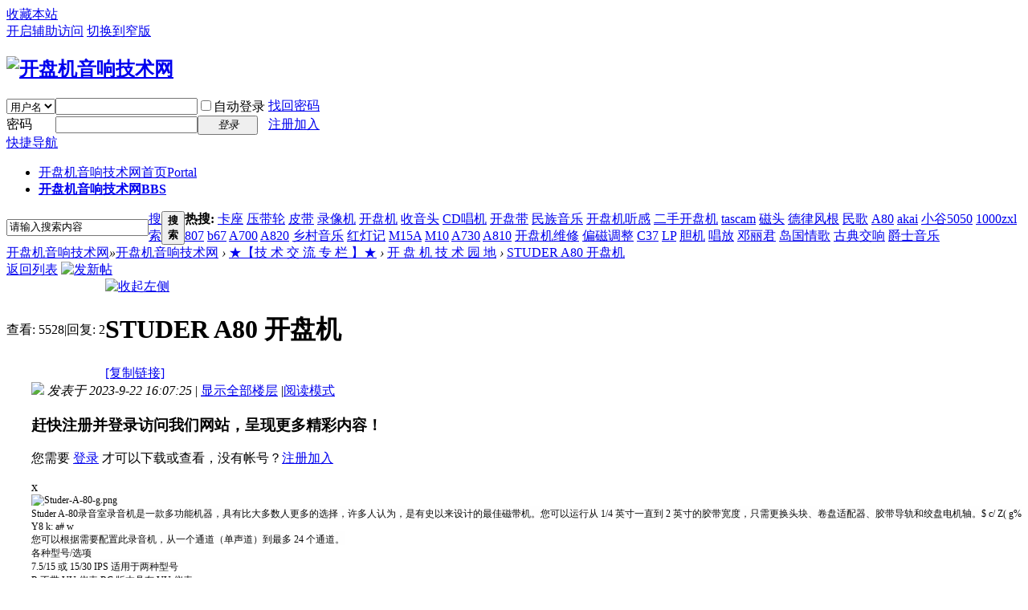

--- FILE ---
content_type: text/html; charset=gbk
request_url: http://www.kaipanji.com.cn/thread-79603-1-1.html
body_size: 13023
content:
<!DOCTYPE html PUBLIC "-//W3C//DTD XHTML 1.0 Transitional//EN" "http://www.w3.org/TR/xhtml1/DTD/xhtml1-transitional.dtd">
<html xmlns="http://www.w3.org/1999/xhtml">
<head>
<meta http-equiv="Content-Type" content="text/html; charset=gbk" />
<title>STUDER A80 开盘机 - 开 盘  机  技  术  园  地 -  开盘机音响技术网 -  Powered by Discuz!</title>
<link href="http://www.kaipanji.com.cn/thread-79603-1-1.html" rel="canonical" />
<meta name="keywords" content="STUDER A80 开盘机" />
<meta name="description" content="Studer A-80录音室录音机是一款多功能机器，具有比大多数人更多的选择，许多人认为，是有史以来设计的最佳磁带机。您可以运行从 1/4 英寸一直到 2 英寸的胶带宽度，只需更 ... STUDER A80 开盘机 ,开盘机音响技术网" />
<meta name="generator" content="Discuz! X3.4" />
<meta name="author" content="Discuz! Team and Comsenz UI Team" />
<meta name="copyright" content="2001-2020 Tencent Cloud." />
<meta name="MSSmartTagsPreventParsing" content="True" />
<meta http-equiv="MSThemeCompatible" content="Yes" />
<base href="http://www.kaipanji.com.cn/" /><link rel="stylesheet" type="text/css" href="data/cache/style_1_common.css?r2s" /><link rel="stylesheet" type="text/css" href="data/cache/style_1_forum_viewthread.css?r2s" /><link rel="stylesheet" id="css_extstyle" type="text/css" href="./template/default/style/t3/style.css" /><script type="text/javascript">var STYLEID = '1', STATICURL = 'static/', IMGDIR = 'static/image/common', VERHASH = 'r2s', charset = 'gbk', discuz_uid = '0', cookiepre = 'hV7N_2132_', cookiedomain = '', cookiepath = '/', showusercard = '1', attackevasive = '0', disallowfloat = 'tradeorder|usergroups|task', creditnotice = '1|威望|,2|金币|,3|贡献|,4|信誉|', defaultstyle = './template/default/style/t3', REPORTURL = 'aHR0cDovL3d3dy5rYWlwYW5qaS5jb20uY24vdGhyZWFkLTc5NjAzLTEtMS5odG1s', SITEURL = 'http://www.kaipanji.com.cn/', JSPATH = 'static/js/', CSSPATH = 'data/cache/style_', DYNAMICURL = '';</script>
<script src="static/js/common.js?r2s" type="text/javascript"></script>
<meta name="application-name" content="开盘机音响技术网" />
<meta name="msapplication-tooltip" content="开盘机音响技术网" />
<meta name="msapplication-task" content="name=开盘机音响技术网首页;action-uri=http://www.kaipanji.com.cn/portal.php;icon-uri=http://www.kaipanji.com.cn/static/image/common/portal.ico" /><meta name="msapplication-task" content="name=开盘机音响技术网;action-uri=http://www.kaipanji.com.cn/forum.php;icon-uri=http://www.kaipanji.com.cn/static/image/common/bbs.ico" />
<meta name="msapplication-task" content="name=个 人 空 间;action-uri=http://www.kaipanji.com.cn/home.php;icon-uri=http://www.kaipanji.com.cn/static/image/common/home.ico" /><link rel="archives" title="开盘机音响技术网" href="http://www.kaipanji.com.cn/archiver/" />
<link rel="stylesheet" id="css_widthauto" type="text/css" href='data/cache/style_1_widthauto.css?r2s' />
<script type="text/javascript">HTMLNODE.className += ' widthauto'</script>
<script src="static/js/forum.js?r2s" type="text/javascript"></script>
</head>

<body id="nv_forum" class="pg_viewthread" onkeydown="if(event.keyCode==27) return false;">
<div id="append_parent"></div><div id="ajaxwaitid"></div>
<div id="toptb" class="cl">
<div class="wp">
<div class="z"><a href="http://kaipanji.com.cn/"  onclick="addFavorite(this.href, '开盘机音响技术网');return false;">收藏本站</a><script type="text/javascript">var _speedMark = new Date();</script></div>
<div class="y">
<a id="switchblind" href="javascript:;" onclick="toggleBlind(this)" title="开启辅助访问" class="switchblind">开启辅助访问</a>
<a href="javascript:;" id="switchwidth" onclick="widthauto(this)" title="切换到窄版" class="switchwidth">切换到窄版</a>
</div>
</div>
</div>

<div id="hd">
<div class="wp">
<div class="hdc cl"><h2><a href="./" title="开盘机音响技术网"><img src="static/image/common/logo.png" alt="开盘机音响技术网" border="0" /></a></h2><script src="static/js/logging.js?r2s" type="text/javascript"></script>
<form method="post" autocomplete="off" id="lsform" action="member.php?mod=logging&amp;action=login&amp;loginsubmit=yes&amp;infloat=yes&amp;lssubmit=yes" onsubmit="return lsSubmit();">
<div class="fastlg cl">
<span id="return_ls" style="display:none"></span>
<div class="y pns">
<table cellspacing="0" cellpadding="0">
<tr>
<td>
<span class="ftid">
<select name="fastloginfield" id="ls_fastloginfield" width="40" tabindex="900">
<option value="username">用户名</option>
<option value="uid">UID</option>
<option value="email">Email</option>
</select>
</span>
<script type="text/javascript">simulateSelect('ls_fastloginfield')</script>
</td>
<td><input type="text" name="username" id="ls_username" autocomplete="off" class="px vm" tabindex="901" /></td>
<td class="fastlg_l"><label for="ls_cookietime"><input type="checkbox" name="cookietime" id="ls_cookietime" class="pc" value="2592000" tabindex="903" />自动登录</label></td>
<td>&nbsp;<a href="javascript:;" onclick="showWindow('login', 'member.php?mod=logging&action=login&viewlostpw=1')">找回密码</a></td>
</tr>
<tr>
<td><label for="ls_password" class="z psw_w">密码</label></td>
<td><input type="password" name="password" id="ls_password" class="px vm" autocomplete="off" tabindex="902" /></td>
<td class="fastlg_l"><button type="submit" class="pn vm" tabindex="904" style="width: 75px;"><em>登录</em></button></td>
<td>&nbsp;<a href="member.php?mod=register" class="xi2 xw1">注册加入</a></td>
</tr>
</table>
<input type="hidden" name="quickforward" value="yes" />
<input type="hidden" name="handlekey" value="ls" />
</div>
</div>
</form>

</div>

<div id="nv">
<a href="javascript:;" id="qmenu" onmouseover="delayShow(this, function () {showMenu({'ctrlid':'qmenu','pos':'34!','ctrlclass':'a','duration':2});showForummenu(11);})">快捷导航</a>
<ul><li id="mn_portal" ><a href="portal.php" hidefocus="true" title="Portal"  >开盘机音响技术网首页<span>Portal</span></a></li><li class="a" id="mn_forum_2" ><a href="forum.php" hidefocus="true" title="BBS"   style="font-weight: bold;">开盘机音响技术网<span>BBS</span></a></li></ul>
</div>
<div class="p_pop h_pop" id="mn_userapp_menu" style="display: none"></div><div id="mu" class="cl">
<ul class="cl " id="snav_mn_userapp" style="display:none">
</ul>
</div><div id="scbar" class="scbar_narrow cl">
<form id="scbar_form" method="post" autocomplete="off" onsubmit="searchFocus($('scbar_txt'))" action="search.php?searchsubmit=yes" target="_blank">
<input type="hidden" name="mod" id="scbar_mod" value="search" />
<input type="hidden" name="formhash" value="d6ae2adc" />
<input type="hidden" name="srchtype" value="title" />
<input type="hidden" name="srhfid" value="11" />
<input type="hidden" name="srhlocality" value="forum::viewthread" />
<table cellspacing="0" cellpadding="0">
<tr>
<td class="scbar_icon_td"></td>
<td class="scbar_txt_td"><input type="text" name="srchtxt" id="scbar_txt" value="请输入搜索内容" autocomplete="off" x-webkit-speech speech /></td>
<td class="scbar_type_td"><a href="javascript:;" id="scbar_type" class="xg1" onclick="showMenu(this.id)" hidefocus="true">搜索</a></td>
<td class="scbar_btn_td"><button type="submit" name="searchsubmit" id="scbar_btn" sc="1" class="pn pnc" value="true"><strong class="xi2">搜索</strong></button></td>
<td class="scbar_hot_td">
<div id="scbar_hot">
<strong class="xw1">热搜: </strong>

<a href="search.php?mod=forum&amp;srchtxt=%BF%A8%D7%F9&amp;formhash=d6ae2adc&amp;searchsubmit=true&amp;source=hotsearch" target="_blank" class="xi2" sc="1">卡座</a>



<a href="search.php?mod=forum&amp;srchtxt=%D1%B9%B4%F8%C2%D6&amp;formhash=d6ae2adc&amp;searchsubmit=true&amp;source=hotsearch" target="_blank" class="xi2" sc="1">压带轮</a>



<a href="search.php?mod=forum&amp;srchtxt=%C6%A4%B4%F8&amp;formhash=d6ae2adc&amp;searchsubmit=true&amp;source=hotsearch" target="_blank" class="xi2" sc="1">皮带</a>



<a href="search.php?mod=forum&amp;srchtxt=%C2%BC%CF%F1%BB%FA&amp;formhash=d6ae2adc&amp;searchsubmit=true&amp;source=hotsearch" target="_blank" class="xi2" sc="1">录像机</a>



<a href="search.php?mod=forum&amp;srchtxt=%BF%AA%C5%CC%BB%FA&amp;formhash=d6ae2adc&amp;searchsubmit=true&amp;source=hotsearch" target="_blank" class="xi2" sc="1">开盘机</a>



<a href="search.php?mod=forum&amp;srchtxt=%CA%D5%D2%F4%CD%B7&amp;formhash=d6ae2adc&amp;searchsubmit=true&amp;source=hotsearch" target="_blank" class="xi2" sc="1">收音头</a>



<a href="search.php?mod=forum&amp;srchtxt=CD%B3%AA%BB%FA&amp;formhash=d6ae2adc&amp;searchsubmit=true&amp;source=hotsearch" target="_blank" class="xi2" sc="1">CD唱机</a>



<a href="search.php?mod=forum&amp;srchtxt=%BF%AA%C5%CC%B4%F8&amp;formhash=d6ae2adc&amp;searchsubmit=true&amp;source=hotsearch" target="_blank" class="xi2" sc="1">开盘带</a>



<a href="search.php?mod=forum&amp;srchtxt=%C3%F1%D7%E5%D2%F4%C0%D6&amp;formhash=d6ae2adc&amp;searchsubmit=true&amp;source=hotsearch" target="_blank" class="xi2" sc="1">民族音乐</a>



<a href="search.php?mod=forum&amp;srchtxt=%BF%AA%C5%CC%BB%FA%CC%FD%B8%D0&amp;formhash=d6ae2adc&amp;searchsubmit=true&amp;source=hotsearch" target="_blank" class="xi2" sc="1">开盘机听感</a>



<a href="search.php?mod=forum&amp;srchtxt=%B6%FE%CA%D6%BF%AA%C5%CC%BB%FA&amp;formhash=d6ae2adc&amp;searchsubmit=true&amp;source=hotsearch" target="_blank" class="xi2" sc="1">二手开盘机</a>



<a href="search.php?mod=forum&amp;srchtxt=tascam&amp;formhash=d6ae2adc&amp;searchsubmit=true&amp;source=hotsearch" target="_blank" class="xi2" sc="1">tascam</a>



<a href="search.php?mod=forum&amp;srchtxt=%B4%C5%CD%B7&amp;formhash=d6ae2adc&amp;searchsubmit=true&amp;source=hotsearch" target="_blank" class="xi2" sc="1">磁头</a>



<a href="search.php?mod=forum&amp;srchtxt=%B5%C2%C2%C9%B7%E7%B8%F9&amp;formhash=d6ae2adc&amp;searchsubmit=true&amp;source=hotsearch" target="_blank" class="xi2" sc="1">德律风根</a>



<a href="search.php?mod=forum&amp;srchtxt=%C3%F1%B8%E8&amp;formhash=d6ae2adc&amp;searchsubmit=true&amp;source=hotsearch" target="_blank" class="xi2" sc="1">民歌</a>



<a href="search.php?mod=forum&amp;srchtxt=A80&amp;formhash=d6ae2adc&amp;searchsubmit=true&amp;source=hotsearch" target="_blank" class="xi2" sc="1">A80</a>



<a href="search.php?mod=forum&amp;srchtxt=akai&amp;formhash=d6ae2adc&amp;searchsubmit=true&amp;source=hotsearch" target="_blank" class="xi2" sc="1">akai</a>



<a href="search.php?mod=forum&amp;srchtxt=%D0%A1%B9%C85050&amp;formhash=d6ae2adc&amp;searchsubmit=true&amp;source=hotsearch" target="_blank" class="xi2" sc="1">小谷5050</a>



<a href="search.php?mod=forum&amp;srchtxt=1000zxl&amp;formhash=d6ae2adc&amp;searchsubmit=true&amp;source=hotsearch" target="_blank" class="xi2" sc="1">1000zxl</a>



<a href="search.php?mod=forum&amp;srchtxt=807&amp;formhash=d6ae2adc&amp;searchsubmit=true&amp;source=hotsearch" target="_blank" class="xi2" sc="1">807</a>



<a href="search.php?mod=forum&amp;srchtxt=b67&amp;formhash=d6ae2adc&amp;searchsubmit=true&amp;source=hotsearch" target="_blank" class="xi2" sc="1">b67</a>



<a href="search.php?mod=forum&amp;srchtxt=A700&amp;formhash=d6ae2adc&amp;searchsubmit=true&amp;source=hotsearch" target="_blank" class="xi2" sc="1">A700</a>



<a href="search.php?mod=forum&amp;srchtxt=A820&amp;formhash=d6ae2adc&amp;searchsubmit=true&amp;source=hotsearch" target="_blank" class="xi2" sc="1">A820</a>



<a href="search.php?mod=forum&amp;srchtxt=%CF%E7%B4%E5%D2%F4%C0%D6&amp;formhash=d6ae2adc&amp;searchsubmit=true&amp;source=hotsearch" target="_blank" class="xi2" sc="1">乡村音乐</a>



<a href="search.php?mod=forum&amp;srchtxt=%BA%EC%B5%C6%BC%C7&amp;formhash=d6ae2adc&amp;searchsubmit=true&amp;source=hotsearch" target="_blank" class="xi2" sc="1">红灯记</a>



<a href="search.php?mod=forum&amp;srchtxt=M15A&amp;formhash=d6ae2adc&amp;searchsubmit=true&amp;source=hotsearch" target="_blank" class="xi2" sc="1">M15A</a>



<a href="search.php?mod=forum&amp;srchtxt=M10&amp;formhash=d6ae2adc&amp;searchsubmit=true&amp;source=hotsearch" target="_blank" class="xi2" sc="1">M10</a>



<a href="search.php?mod=forum&amp;srchtxt=A730&amp;formhash=d6ae2adc&amp;searchsubmit=true&amp;source=hotsearch" target="_blank" class="xi2" sc="1">A730</a>



<a href="search.php?mod=forum&amp;srchtxt=A810&amp;formhash=d6ae2adc&amp;searchsubmit=true&amp;source=hotsearch" target="_blank" class="xi2" sc="1">A810</a>



<a href="search.php?mod=forum&amp;srchtxt=%BF%AA%C5%CC%BB%FA%CE%AC%D0%DE&amp;formhash=d6ae2adc&amp;searchsubmit=true&amp;source=hotsearch" target="_blank" class="xi2" sc="1">开盘机维修</a>



<a href="search.php?mod=forum&amp;srchtxt=%C6%AB%B4%C5%B5%F7%D5%FB&amp;formhash=d6ae2adc&amp;searchsubmit=true&amp;source=hotsearch" target="_blank" class="xi2" sc="1">偏磁调整</a>



<a href="search.php?mod=forum&amp;srchtxt=C37&amp;formhash=d6ae2adc&amp;searchsubmit=true&amp;source=hotsearch" target="_blank" class="xi2" sc="1">C37</a>



<a href="search.php?mod=forum&amp;srchtxt=LP&amp;formhash=d6ae2adc&amp;searchsubmit=true&amp;source=hotsearch" target="_blank" class="xi2" sc="1">LP</a>



<a href="search.php?mod=forum&amp;srchtxt=%B5%A8%BB%FA&amp;formhash=d6ae2adc&amp;searchsubmit=true&amp;source=hotsearch" target="_blank" class="xi2" sc="1">胆机</a>



<a href="search.php?mod=forum&amp;srchtxt=%B3%AA%B7%C5&amp;formhash=d6ae2adc&amp;searchsubmit=true&amp;source=hotsearch" target="_blank" class="xi2" sc="1">唱放</a>



<a href="search.php?mod=forum&amp;srchtxt=%B5%CB%C0%F6%BE%FD&amp;formhash=d6ae2adc&amp;searchsubmit=true&amp;source=hotsearch" target="_blank" class="xi2" sc="1">邓丽君</a>



<a href="search.php?mod=forum&amp;srchtxt=%B5%BA%B9%FA%C7%E9%B8%E8&amp;formhash=d6ae2adc&amp;searchsubmit=true&amp;source=hotsearch" target="_blank" class="xi2" sc="1">岛国情歌</a>



<a href="search.php?mod=forum&amp;srchtxt=%B9%C5%B5%E4%BD%BB%CF%EC&amp;formhash=d6ae2adc&amp;searchsubmit=true&amp;source=hotsearch" target="_blank" class="xi2" sc="1">古典交响</a>



<a href="search.php?mod=forum&amp;srchtxt=%BE%F4%CA%BF%D2%F4%C0%D6&amp;formhash=d6ae2adc&amp;searchsubmit=true&amp;source=hotsearch" target="_blank" class="xi2" sc="1">爵士音乐</a>

</div>
</td>
</tr>
</table>
</form>
</div>
<ul id="scbar_type_menu" class="p_pop" style="display: none;"><li><a href="javascript:;" rel="curforum" fid="11" >本版</a></li><li><a href="javascript:;" rel="forum" class="curtype">帖子</a></li><li><a href="javascript:;" rel="user">用户</a></li></ul>
<script type="text/javascript">
initSearchmenu('scbar', '');
</script>
</div>
</div>


<div id="wp" class="wp">
<script type="text/javascript">var fid = parseInt('11'), tid = parseInt('79603');</script>

<script src="static/js/forum_viewthread.js?r2s" type="text/javascript"></script>
<script type="text/javascript">zoomstatus = parseInt(1);var imagemaxwidth = '1600';var aimgcount = new Array();</script>

<style id="diy_style" type="text/css"></style>
<!--[diy=diynavtop]--><div id="diynavtop" class="area"></div><!--[/diy]-->
<div id="pt" class="bm cl">
<div class="z">
<a href="./" class="nvhm" title="首页">开盘机音响技术网</a><em>&raquo;</em><a href="forum.php">开盘机音响技术网</a> <em>&rsaquo;</em> <a href="forum.php?gid=1">     ★【技 术 交 流 专 栏 】★</a> <em>&rsaquo;</em> <a href="forum-11-1.html">开 盘  机  技  术  园  地</a> <em>&rsaquo;</em> <a href="thread-79603-1-1.html">STUDER A80 开盘机</a>
</div>
</div>

<script src="http://pc1.gtimg.com/js/jquery-1.4.4.min.js" type="text/javascript"></script><script type="text/javascript">jQuery.noConflict();</script><script type="text/javascript">(function(d){j=d.createElement('script');j.src='//openapi.guanjia.qq.com/fcgi-bin/getdzjs?cmd=urlquery_gbk_zh_cn';j.setAttribute('ime-cfg','lt=2');d.getElementsByTagName('head')[0].appendChild(j)})(document)</script><link rel="stylesheet" type="text/css" href="http://s.pc.qq.com/discuz/css/style.css" /><style id="diy_style" type="text/css"></style>
<div class="wp">
<!--[diy=diy1]--><div id="diy1" class="area"></div><!--[/diy]-->
</div>

<div id="ct" class="wp cl">
<div id="pgt" class="pgs mbm cl ">
<div class="pgt"></div>
<span class="y pgb"><a href="forum-11-1.html">返回列表</a></span>
<a id="newspecial" onmouseover="$('newspecial').id = 'newspecialtmp';this.id = 'newspecial';showMenu({'ctrlid':this.id})" onclick="showWindow('newthread', 'forum.php?mod=post&action=newthread&fid=11')" href="javascript:;" title="发新帖"><img src="static/image/common/pn_post.png" alt="发新帖" /></a></div>



<div id="postlist" class="pl bm">
<table cellspacing="0" cellpadding="0">
<tr>
<td class="pls ptn pbn">
<div class="hm ptn">
<span class="xg1">查看:</span> <span class="xi1">5528</span><span class="pipe">|</span><span class="xg1">回复:</span> <span class="xi1">2</span>
</div>
</td>
<td class="plc ptm pbn vwthd">
<span class="xg1 side_btn">
<a onclick="setcookie('close_leftinfo', 1);location.reload();" title="收起左侧" class="btn_s_close" href="javascript:;"><img src="static/image/common/control_l.png" alt="收起左侧" class="vm" /></a>
</span>
<h1 class="ts">
<span id="thread_subject">STUDER A80 开盘机</span>
</h1>
<span class="xg1">
<a href="thread-79603-1-1.html" onclick="return copyThreadUrl(this, '开盘机音响技术网')" >[复制链接]</a>
</span>
</td>
</tr>
</table>


<table cellspacing="0" cellpadding="0" class="ad">
<tr>
<td class="pls">
</td>
<td class="plc">
</td>
</tr>
</table><div id="post_597454" ><table id="pid597454" class="plhin" summary="pid597454" cellspacing="0" cellpadding="0">
<tr>
 <td class="pls" rowspan="2">
<div id="favatar597454" class="pls favatar">
<div class="pi">
<div class="authi"><a href="space-uid-24.html" target="_blank" class="xw1" style="color: #CC0000">红灯记</a>
</div>
</div>
<div class="p_pop blk bui card_gender_" id="userinfo597454" style="display: none; margin-top: -11px;">
<div class="m z">
<div id="userinfo597454_ma"></div>
</div>
<div class="i y">
<div>
<strong><a href="space-uid-24.html" target="_blank" class="xi2" style="color: #CC0000">红灯记</a></strong>
<em>当前在线</em>
</div><dl class="cl">
<dt>积分</dt><dd><a href="home.php?mod=space&uid=24&do=profile" target="_blank" class="xi2">32485</a></dd>
</dl><div class="imicn">
<a href="home.php?mod=space&amp;uid=24&amp;do=profile" target="_blank" title="查看详细资料"><img src="static/image/common/userinfo.gif" alt="查看详细资料" /></a>
</div>
<div id="avatarfeed"><span id="threadsortswait"></span></div>
</div>
</div>
<div>
<div class="avatar"><a href="space-uid-24.html" class="avtm" target="_blank"><img src="http://kaipanji.com.cn/uc_server/avatar.php?uid=24&size=middle" /></a></div>
</div>
</div>
</td>
<td class="plc">
<div class="pi">
<div class="pti">
<div class="pdbt">
</div>
<div class="authi">
<img class="authicn vm" id="authicon597454" src="static/image/common/online_member.gif" />
<em id="authorposton597454">发表于 2023-9-22 16:07:25</em>
<span class="pipe">|</span>
<a href="thread-79603-1-1.html" rel="nofollow">显示全部楼层</a>
<span class="pipe show">|</span><a href="javascript:;" onclick="readmode($('thread_subject').innerHTML, 597454);" class="show">阅读模式</a>
</div>
</div>
</div><div class="pct"><style type="text/css">.pcb{margin-right:0}</style><div class="pcb">
 
<div class="t_fsz">
<table cellspacing="0" cellpadding="0"><tr><td class="t_f" id="postmessage_597454">
<div class="attach_nopermission attach_tips">
<div>
<h3><strong>
赶快注册并登录访问我们网站，呈现更多精彩内容！</strong></h3>
<p>您需要 <a href="member.php?mod=logging&amp;action=login" onclick="showWindow('login', this.href);return false;">登录</a> 才可以下载或查看，没有帐号？<a href="member.php?mod=register" title="注册帐号">注册加入</a> </p>
</div>
<span class="atips_close" onclick="this.parentNode.style.display='none'">x</span>
</div>
<div align="left"><font style="color:rgb(10, 10, 10)"><font style="background-color:rgb(254, 254, 254)"><font face="Roboto, Arial, &amp;quot"><font style="font-size:12px">
<ignore_js_op>

<img src="data/attachment/forum/202309/22/160317wffx5yzhp2ufhquh.png" alt="Studer-A-80-g.png" title="Studer-A-80-g.png" />

</ignore_js_op>
</font></font></font></font></div><div align="left"><font style="color:rgb(10, 10, 10)"><font style="background-color:rgb(254, 254, 254)"><font face="Roboto, Arial, &amp;quot"><font style="font-size:12px">Studer A-80录音室录音机是一款多功能机器，具有比大多数人更多的选择，许多人认为，是有史以来设计的最佳磁带机。您可以运行从 1/4 英寸一直到 2 英寸的胶带宽度，只需更换头块、卷盘适配器、胶带导轨和绞盘电机轴。<font class="jammer">$ c/ Z( g% Y8 k: a# w</font><br />
您可以根据需要配置此录音机，从一个通道（单声道）到最多 24 个通道。<br />
<span style="display:none">& B" C&nbsp;&nbsp;k& A4 E' a2 @3 g6 O( B3 ^' P</span>各种型号/选项</font></font></font></font></div><div align="left"><font style="color:rgb(10, 10, 10)"><font style="background-color:rgb(254, 254, 254)"><font face="Roboto, Arial, &amp;quot"><font style="font-size:12px">7.5/15 或 15/30 IPS 适用于两种型号<br />
<span style="display:none">5 k; A# G3 Z7 y! s5 p7 r( H</span>R 不带 VU 仪表 RC 版本具有 VU 仪表<br />
<span style="display:none"># O" B. ?7 K' V" G+ m: L* A; k</span>选项。RC版本是较新的<font class="jammer">/ Y) J' ?3 Q' g; W0 E$ C1 ?</font><br />
RC MK1，MK2和MK4版本以及<br />
<span style="display:none">! I: X* t: [0 n5 U# G6 @1 s</span>R / RC版本仅<br />
<span style="display:none">/ e3 `5 c% O* J6 g0 @</span>是A80 RC VU MK2的售价应超过A80 R</font></font></font></font></div><div align="left"><font style="color:rgb(10, 10, 10)"><font style="background-color:rgb(254, 254, 254)"><font face="Roboto, Arial, &amp;quot"><font style="font-size:12px">意见<font class="jammer">+ f/ d. s6 w) H6 _# n</font><br />
最早的四分之一英寸 A80 R 具有最好的头挡设计。当Studers商业客户要求根据其录音制作要求进行更改时，这种出色的原始设计很快就受到了损害。</font></font></font></font></div><div align="left"><font style="color:rgb(10, 10, 10)"><font style="background-color:rgb(254, 254, 254)"><font face="Roboto, Arial, &amp;quot"><font style="font-size:12px">高精度径向球轴承每 80 年需要更换一次，因为其中的润滑剂会随着年龄的增长而变质。许多卖家提供他们声称是替代 Studer 轴承的产品，而事实并非如此。一个提示是看到ABEC分类等级的规范，这是一个Studer从未使用过的美国系统。</font></font></font></font></div><div align="left"><font style="color:rgb(10, 10, 10)"><font style="background-color:rgb(254, 254, 254)"><font face="Roboto, Arial, &amp;quot"><font style="font-size:12px">同样重要的是精确的润滑剂规格（润滑脂类型）及其填充量，根据特定轴承的不同，在同一台机器中差异很大。</font></font></font></font></div><div align="left"><font style="color:rgb(10, 10, 10)"><font style="background-color:rgb(254, 254, 254)"><font face="Roboto, Arial, &amp;quot"><font style="font-size:12px">更换轴承后，应使用Studer工厂测量将所有磁带路径高度调整到大约百分之一毫米（0.0004英寸）的公差。</font></font></font></font></div><div align="left"><font style="color:rgb(10, 10, 10)"><font style="background-color:rgb(254, 254, 254)"><font face="Roboto, Arial, &amp;quot"><font style="font-size:12px">最后，在安装新轴承后调整轴向预紧力的关键和严格问题。（不明白为什么测量和调整轴向预紧力在精密引导胶带运输中至关重要？你并不孤单。绝大多数参加过ATAE服务培训计划的经验丰富的录音机技术人员也无法在他们的课程入学考试中正确解释轴向预载荷是什么。</font></font></font></font></div><div align="left"><font style="color:rgb(10, 10, 10)"><font style="background-color:rgb(254, 254, 254)"><font face="Roboto, Arial, &amp;quot"><font style="font-size:12px"> 
<ignore_js_op>

<img src="data/attachment/forum/202309/22/160410oe2jw2z2oq43fuju.jpg" alt="Studer-A-80-c.jpg" title="Studer-A-80-c.jpg" />

</ignore_js_op>
</font></font></font></font></div><div align="left"><font style="color:rgb(10, 10, 10)"><font style="background-color:rgb(254, 254, 254)"><font face="Roboto, Arial, &amp;quot"><font style="font-size:12px">从服务手册<br />
<span style="display:none">( X! \* X8 U' b/ Z: @/ _0 T</span><strong>绞盘伺服</strong><font class="jammer">3 r% |&nbsp;&nbsp;s; S' ]$ `0 ?</font><br />
磁带驱动器具有坚固的异步高扭矩电机，其运行速度远低于其最大速度。速度通过电感扫描、电子测量和自动控制。<font class="jammer">, o) v* _' {& [</font><br />
为了测量实际速度，在电机电枢的外部非常精确地切割120个凹槽，以补偿任何剩余的匹配公差，凹槽由两个彼此设置为180°的磁头扫描，如此得出的信号被晶体管Q1至Q4放大，限制和整形，并直接或传输到鉴别器（高度恒定LC串联电路）以获得更高的速度除以1：2<font class="jammer">2 ?& Z9 R) y& c( W</font><br />
的比率可以通过直流校正信号从外部将电机速度改变正或-3%。该驱动器的稳定性使得 Studer A-80 无需修改即可在 50 Hz 或 60 Hz 电压电源下运行。A-80的插入式放大器板具有用于记录，线路放大器，同步和仪表放大器的电子设备。</font></font></font></font></div><div align="left"><font style="color:rgb(10, 10, 10)"><font style="background-color:rgb(254, 254, 254)"><font face="Roboto, Arial, &amp;quot"><font style="font-size:12px">控制<strong>电子设备</strong><br />
<span style="display:none">9 q2 O! y* k# d" Z5 v</span>为了达到最佳的维修可及性，整个磁带卡座控制集中在控制单元机架组件中相同尺寸的 PC 板上。机架包含以下 PC 板振荡器 1.080.399<font class="jammer">9 `( V5 `' F+ S7 u/ R</font><br />
衰减器 1.080.396 IC 存储器和计数器 1.080.393<font class="jammer">$ x8 Z; Q# `0 Y2 b6 s7 ~) G</font><br />
<br />
<span style="display:none">% C- i# S) C' ~; U; S! V! K</span>IC 解码器和驱动器 1.080.390 &amp;.391<font class="jammer"># v% t7 f+ ~. Q) V8 {! L; h9 g</font><br />
绞盘伺服 1.080.372/375<br />
<span style="display:none">( K9 o4 i3 i8 y* F$ H" d</span>绕线电机控制 1.080.383， 1.080.384<font class="jammer">$ F* b, N# ^) u) z</font><br />
绕线电机接触器 1.080.380， 1.080.381 （这两块板<br />
<span style="display:none">8 G9 s- _6 g" q9 J</span>完全可互换）<br />
<span style="display:none">) K. ~3 _- g/ F4 E0 [6 C</span>稳压器 1.080.370</font></font></font></font></div><div align="left"><font style="color:rgb(10, 10, 10)"><font style="background-color:rgb(254, 254, 254)"><font face="Roboto, Arial, &amp;quot"><font style="font-size:12px"><strong>控制逻辑</strong><br />
<span style="display:none">6 W( @& I1 g# l" p5 S) o</span>衰减器和前置放大器 1.080.396.00 IC存储器和计数器 1.080.393.00<font class="jammer">0 t5 @8 q/ k8 E&nbsp;&nbsp;q</font><br />
<font class="jammer">9 w; p: N2 [" b. ?8 y</font><br />
IC解码器和驱动器 1.080.390.00， 1.080.391.00</font></font></font></font></div><div align="left"><font style="color:rgb(10, 10, 10)"><font style="background-color:rgb(254, 254, 254)"><font face="Roboto, Arial, &amp;quot"><font style="font-size:12px">复制头 （1.317.135） 记录磁头 （1.317.130）<font class="jammer">- Z- M) `- ?/ m9 _+ R/ {# W</font><br />
</font></font></font></font></div><div align="left"><font style="color:rgb(10, 10, 10)"><font style="background-color:rgb(254, 254, 254)"><font face="Roboto, Arial, &amp;quot"><font style="font-size:12px">许多Studer和Revox机器使用Frako和Rifa电容器，建议更换。</font></font></font></font></div><div align="left"><font style="color:rgb(10, 10, 10)"><font style="background-color:rgb(254, 254, 254)"><font face="Roboto, Arial, &amp;quot"><font style="font-size:12px"><strong>链接</strong></font></font></font></font></div><div align="left"><font style="color:rgb(10, 10, 10)"><font style="background-color:rgb(254, 254, 254)"><font face="Roboto, Arial, &amp;quot"><font style="font-size:12px">A-80的简短<font style="color:rgb(43, 166, 203)"><font style="background-color:transparent"><a href="https://www.reeltoreel.nl/wiki/index.php/Studer_A80_history" target="_blank">时间表/历史</a></font></font></font></font></font></font></div><div align="left"><font style="color:rgb(10, 10, 10)"><font style="background-color:rgb(254, 254, 254)"><font face="Roboto, Arial, &amp;quot"><font style="font-size:12px"><font style="color:rgb(43, 166, 203)"><font style="background-color:transparent"><a href="https://www.studioelectronics.biz/sunshop/index.php?l=product_list&amp;c=159" target="_blank">新的旧库存更换零件</a></font></font></font></font></font></font></div><div align="left"><font style="color:rgb(10, 10, 10)"><font style="background-color:rgb(254, 254, 254)"><font face="Roboto, Arial, &amp;quot"><font style="font-size:12px">A-80的艺术家</font></font></font></font></div><div align="left"><font style="color:rgb(10, 10, 10)"><font style="background-color:rgb(254, 254, 254)"><font face="Roboto, Arial, &amp;quot"><font style="font-size:12px"><strong>汤姆等待</strong>使用A-80 24轨机器，杜比SR录制骨机，正如工程师Biff Dawes在26年2015月80日的Mix Online采访中所说。<br />
<span style="display:none">7 h4 ^- U- e9 t# f, r5 L</span>同样的A9被用来录制Mule Variations，在Audio Technology Magazine的第24期中报道。<font class="jammer">0 `- A( s: e2 P5 f% @* Z</font><br />
由于使用了这些不同的室内麦克风，King 有时会得到一个完整的 24 轨，这意味着必须选择使用哪个房间麦克风。使用的 70 轨是 80 年代后期的 Studer A900 MkIII，配备巴斯夫 30 磁带，没有杜比，6ips，录制在 +102，“打击非常厉害，这提供了更多的磁带压缩”。这张专辑被混音到模拟，Ampex ATR30，在半英寸磁带上，运行速度为&lt;&gt;ips，没有杜比。</font></font></font></font></div><br />
<span style="display:none">( A( x( {% W, ?</span><strong>附加信息</strong><div align="left"><font style="color:rgb(10, 10, 10)"><font style="background-color:rgb(254, 254, 254)"><font face="Roboto, Arial, &amp;quot"><font style="font-size:12px"><strong>规格</strong></font></font></font></font></div><div align="left"><font style="color:rgb(10, 10, 10)"><font style="background-color:rgb(254, 254, 254)"><font face="Roboto, Arial, &amp;quot"><font style="font-size:12px">频率响应 30Hz-18Khz @15 ips 30Hz-15Khz @7.5 ips<font class="jammer">/ U: |1 w, Z1 C&nbsp;&nbsp;T! c% `</font><br />
哇和颤动 .04% 在 15 .06 在 7 1/2 信噪比 61 Db 在 15 时 58 dB 在 7 1/2<br />
<span style="display:none">( K# _) s/ n9 ~) }+ {( Y+ O</span><br />
<span style="display:none">5 W$ A&nbsp;&nbsp;l) c. d4 D6 [5 p. s</span>时 均衡：CCIR<br />
<span style="display:none">5 p, l8 a1 _5 e' S4 M2 E</span>佳能 用于音频连接的<br />
<span style="display:none"># s& [* s) n&nbsp;&nbsp;}* Z. }$ J# U</span>XLR 连接器 卷盘尺寸：金属卷盘或板最大 12.5 英寸（31.8 厘米）。<br />
<span style="display:none">* e" M: |8 l( x- r$ ~6 l# ~</span>平衡的XLR输入和输出。<br />
<span style="display:none">: P8 h# \/ B. T' r4 _: g</span>数字定时器显示;H、分钟、秒<font class="jammer">1 q& c& @, e; \5 x</font><br />
具有点动和穿梭功能的编辑模式。<br />
<span style="display:none">/ {& }( O+ V% W9 @2 d&nbsp;&nbsp;W</span>蝴蝶头。<br />
<span style="display:none">9 ~5 h5 ^% _% U&nbsp;&nbsp;?: O* S2 C4 @</span>重量： 50 公斤+<br />
<span style="display:none">3 V! M9 q&nbsp;&nbsp;u4 x' Z. |</span>尺寸：高 x 宽 x 深，900 x 700 x 600 毫米<br />
<span style="display:none">1 l% y) R! @4 M1 N- i4 z</span>100V-240V内部可调</font></font></font></font></div><br />
<span style="display:none">' o' m% m0 v2 T</span><span style="float:left;margin-right:5px"><font style="color:rgb(255, 255, 255)"><font style="background-color:rgb(48, 53, 66)"><font face="Roboto, Arial, &amp;quot"><font style="font-size:16px"><div align="left"><font style="font-size:12px"><i> 品牌： <font style="color:rgb(43, 166, 203)"><font style="background-color:transparent"><strong><a href="https://reel-reel.com/tape-recorder-brand/studer/" target="_blank">斯图德</a></strong></font></font></i></font></div><div align="left"><font style="font-size:12px"><i>型：A-80</i></font></div><div align="left"><font style="font-size:12px"><i>类别：超高保真</i></font></div><div align="left"><font style="font-size:12px"><i>应用：演播室</i></font></div><div align="left"><font style="font-size:12px"><i>电子学：固态</i></font></div><div align="left"><font style="font-size:12px"><i>均衡：国际电工委员会</i></font></div><div align="left"><font style="font-size:12px"><i>国家 制造：瑞士</i></font></div><div align="left"><font style="font-size:12px"><i> 轨道：1/2 记录/PB</i></font></div><div align="left"><font style="font-size:12px"><i> 速度：7 1/2</i></font></div><div align="left"><font style="font-size:12px"><i> 最大卷盘尺寸（“）：10.5+&quot;</i></font></div><div align="left"><font style="font-size:12px"><i> 头数：3</i></font></div></font></font></font></font></span><br />
<span style="display:none">/ q2 H5 t&nbsp;&nbsp;M0 w/ u( [/ n</span><span style="float:right;margin-left:5px"><font style="color:rgb(255, 255, 255)"><font style="background-color:rgb(48, 53, 66)"><font face="Roboto, Arial, &amp;quot"><font style="font-size:16px"><div align="left"><font style="font-size:12px"><i>头 组成：坡莫合金</i></font></div><div align="left"><font style="font-size:12px"><i>头 配置：堆叠/内联</i></font></div><div align="left"><font style="font-size:12px"><i># 电机：3</i></font></div><div align="left"><font style="font-size:12px"><i>自动 反向？：不</i></font></div><div align="left"><font style="font-size:12px"><i> 电压：110-120V， 220-240V</i></font></div><div align="left"><font style="font-size:12px"><i>输出：XLR 平衡</i></font></div><div align="left"><font style="font-size:12px"><i>频率 响应：30Hz-18Khz @15 Ips 30Hz-15Khz @7.5 Ips</i></font></div><div align="left"><font style="font-size:12px"><i>哇和 扑动：.04% @ 15ips .06 At 71/2ips</i></font></div><div align="left"><font style="font-size:12px"><i>信噪比 率：61 分贝，15 分时 58 分贝，71/2 分点</i></font></div><div align="left"><font style="font-size:12px"><i>音质 额定值：9 / 10</i></font></div><div align="left"><font style="font-size:12px"><i>长期的 可靠性等级：9/ 10</i></font></div></font></font></font></font></span><br />
<span style="display:none">3 {7 ]8 B3 z$ ?. k' m- }% `</span><br />
<span style="display:none">7 O1 y- h&nbsp;&nbsp;f5 x( a</span><font class="jammer">0 @0 x/ [( Q7 J8 L& ?: \' w</font><br />
<br />
<span style="display:none">7 o3 B+ Z, N& R&nbsp;&nbsp;Z3 R' @4 S</span></td></tr></table>


</div>
<div id="comment_597454" class="cm">
</div>

<div id="post_rate_div_597454"></div>
</div>
</div>

</td></tr>
<tr><td class="plc plm">
</td>
</tr>
<tr id="_postposition597454"></tr>
<tr>
<td class="pls"></td>
<td class="plc" style="overflow:visible;">
<div class="po hin">
<div class="pob cl">
<em>
<a class="fastre" href="forum.php?mod=post&amp;action=reply&amp;fid=11&amp;tid=79603&amp;reppost=597454&amp;extra=page%3D1&amp;page=1" onclick="showWindow('reply', this.href)">回复</a>
</em>

<p>
<a href="javascript:;" onclick="showWindow('miscreport597454', 'misc.php?mod=report&rtype=post&rid=597454&tid=79603&fid=11', 'get', -1);return false;">举报</a>
</p>

</div>
</div>
</td>
</tr>
<tr class="ad">
<td class="pls">
</td>
<td class="plc">
</td>
</tr>
</table>
<script type="text/javascript" reload="1">
aimgcount[597454] = ['598311','598312'];
attachimggroup(597454);
var aimgfid = 0;
</script>
</div><div id="post_597510" ><table id="pid597510" class="plhin" summary="pid597510" cellspacing="0" cellpadding="0">
<tr>
 <td class="pls" rowspan="2">
<div id="favatar597510" class="pls favatar">
<div class="pi">
<div class="authi"><a href="space-uid-9148.html" target="_blank" class="xw1" style="color: #000000">jqw197822</a>
</div>
</div>
<div class="p_pop blk bui card_gender_" id="userinfo597510" style="display: none; margin-top: -11px;">
<div class="m z">
<div id="userinfo597510_ma"></div>
</div>
<div class="i y">
<div>
<strong><a href="space-uid-9148.html" target="_blank" class="xi2" style="color: #000000">jqw197822</a></strong>
<em>当前离线</em>
</div><dl class="cl">
<dt>积分</dt><dd><a href="home.php?mod=space&uid=9148&do=profile" target="_blank" class="xi2">3266</a></dd>
</dl><div class="imicn">
<a href="home.php?mod=space&amp;uid=9148&amp;do=profile" target="_blank" title="查看详细资料"><img src="static/image/common/userinfo.gif" alt="查看详细资料" /></a>
</div>
<div id="avatarfeed"><span id="threadsortswait"></span></div>
</div>
</div>
<div>
<div class="avatar"><a href="space-uid-9148.html" class="avtm" target="_blank"><img src="http://kaipanji.com.cn/uc_server/avatar.php?uid=9148&size=middle" /></a></div>
</div>
</div>
</td>
<td class="plc">
<div class="pi">
<div class="pti">
<div class="pdbt">
</div>
<div class="authi">
<img class="authicn vm" id="authicon597510" src="static/image/common/online_member.gif" />
<em id="authorposton597510">发表于 2023-10-1 20:42:30</em>
<span class="pipe">|</span>
<a href="thread-79603-1-1.html" rel="nofollow">显示全部楼层</a>
</div>
</div>
</div><div class="pct"><div class="pcb">
<div class="t_fsz">
<table cellspacing="0" cellpadding="0"><tr><td class="t_f" id="postmessage_597510">
灯版的讲解十分详细，让我们更好的了解了A80机器，确实是好机器啊</td></tr></table>


</div>
<div id="comment_597510" class="cm">
</div>

<div id="post_rate_div_597510"></div>
</div>
</div>

</td></tr>
<tr><td class="plc plm">
</td>
</tr>
<tr id="_postposition597510"></tr>
<tr>
<td class="pls"></td>
<td class="plc" style="overflow:visible;">
<div class="po hin">
<div class="pob cl">
<em>
<a class="fastre" href="forum.php?mod=post&amp;action=reply&amp;fid=11&amp;tid=79603&amp;repquote=597510&amp;extra=page%3D1&amp;page=1" onclick="showWindow('reply', this.href)">回复</a>
<a class="replyadd" href="forum.php?mod=misc&amp;action=postreview&amp;do=support&amp;tid=79603&amp;pid=597510&amp;hash=d6ae2adc"  onclick="showWindow('login', this.href)" onmouseover="this.title = ($('review_support_597510').innerHTML ? $('review_support_597510').innerHTML : 0) + ' 人 支持'">支持 <span id="review_support_597510"></span></a>
<a class="replysubtract" href="forum.php?mod=misc&amp;action=postreview&amp;do=against&amp;tid=79603&amp;pid=597510&amp;hash=d6ae2adc"  onclick="showWindow('login', this.href)" onmouseover="this.title = ($('review_against_597510').innerHTML ? $('review_against_597510').innerHTML : 0) + ' 人 反对'">反对 <span id="review_against_597510"></span></a>
</em>

<p>
<a href="javascript:;" onclick="showWindow('miscreport597510', 'misc.php?mod=report&rtype=post&rid=597510&tid=79603&fid=11', 'get', -1);return false;">举报</a>
</p>

</div>
</div>
</td>
</tr>
<tr class="ad">
<td class="pls">
</td>
<td class="plc">
</td>
</tr>
</table>
</div><div id="post_597528" ><table id="pid597528" class="plhin" summary="pid597528" cellspacing="0" cellpadding="0">
<tr>
 <a name="lastpost"></a><td class="pls" rowspan="2">
<div id="favatar597528" class="pls favatar">
<div class="pi">
<div class="authi"><a href="space-uid-8722.html" target="_blank" class="xw1" style="color: #000000">文超玩胆</a>
</div>
</div>
<div class="p_pop blk bui card_gender_" id="userinfo597528" style="display: none; margin-top: -11px;">
<div class="m z">
<div id="userinfo597528_ma"></div>
</div>
<div class="i y">
<div>
<strong><a href="space-uid-8722.html" target="_blank" class="xi2" style="color: #000000">文超玩胆</a></strong>
<em>当前离线</em>
</div><dl class="cl">
<dt>积分</dt><dd><a href="home.php?mod=space&uid=8722&do=profile" target="_blank" class="xi2">9456</a></dd>
</dl><div class="imicn">
<a href="home.php?mod=space&amp;uid=8722&amp;do=profile" target="_blank" title="查看详细资料"><img src="static/image/common/userinfo.gif" alt="查看详细资料" /></a>
</div>
<div id="avatarfeed"><span id="threadsortswait"></span></div>
</div>
</div>
<div>
<div class="avatar"><a href="space-uid-8722.html" class="avtm" target="_blank"><img src="http://kaipanji.com.cn/uc_server/avatar.php?uid=8722&size=middle" /></a></div>
</div>
</div>
</td>
<td class="plc">
<div class="pi">
<div class="pti">
<div class="pdbt">
</div>
<div class="authi">
<img class="authicn vm" id="authicon597528" src="static/image/common/online_member.gif" />
<em id="authorposton597528">发表于 2023-10-7 10:34:22</em>
<span class="pipe">|</span>
<a href="thread-79603-1-1.html" rel="nofollow">显示全部楼层</a>
</div>
</div>
</div><div class="pct"><div class="pcb">
<div class="t_fsz">
<table cellspacing="0" cellpadding="0"><tr><td class="t_f" id="postmessage_597528">
只可惜本人无力购买此机<img src="static/image/smiley/default/12.gif" smilieid="219" border="0" alt="" /></td></tr></table>


</div>
<div id="comment_597528" class="cm">
</div>

<div id="post_rate_div_597528"></div>
</div>
</div>

</td></tr>
<tr><td class="plc plm">
</td>
</tr>
<tr id="_postposition597528"></tr>
<tr>
<td class="pls"></td>
<td class="plc" style="overflow:visible;">
<div class="po hin">
<div class="pob cl">
<em>
<a class="fastre" href="forum.php?mod=post&amp;action=reply&amp;fid=11&amp;tid=79603&amp;repquote=597528&amp;extra=page%3D1&amp;page=1" onclick="showWindow('reply', this.href)">回复</a>
<a class="replyadd" href="forum.php?mod=misc&amp;action=postreview&amp;do=support&amp;tid=79603&amp;pid=597528&amp;hash=d6ae2adc"  onclick="showWindow('login', this.href)" onmouseover="this.title = ($('review_support_597528').innerHTML ? $('review_support_597528').innerHTML : 0) + ' 人 支持'">支持 <span id="review_support_597528"></span></a>
<a class="replysubtract" href="forum.php?mod=misc&amp;action=postreview&amp;do=against&amp;tid=79603&amp;pid=597528&amp;hash=d6ae2adc"  onclick="showWindow('login', this.href)" onmouseover="this.title = ($('review_against_597528').innerHTML ? $('review_against_597528').innerHTML : 0) + ' 人 反对'">反对 <span id="review_against_597528"></span></a>
</em>

<p>
<a href="javascript:;" onclick="showWindow('miscreport597528', 'misc.php?mod=report&rtype=post&rid=597528&tid=79603&fid=11', 'get', -1);return false;">举报</a>
</p>

</div>
</div>
</td>
</tr>
<tr class="ad">
<td class="pls">
</td>
<td class="plc">
</td>
</tr>
</table>
</div><div id="postlistreply" class="pl"><div id="post_new" class="viewthread_table" style="display: none"></div></div>
</div>


<form method="post" autocomplete="off" name="modactions" id="modactions">
<input type="hidden" name="formhash" value="d6ae2adc" />
<input type="hidden" name="optgroup" />
<input type="hidden" name="operation" />
<input type="hidden" name="listextra" value="page%3D1" />
<input type="hidden" name="page" value="1" />
</form>



<div class="pgs mtm mbm cl">
<span class="pgb y"><a href="forum-11-1.html">返回列表</a></span>
<a id="newspecialtmp" onmouseover="$('newspecial').id = 'newspecialtmp';this.id = 'newspecial';showMenu({'ctrlid':this.id})" onclick="showWindow('newthread', 'forum.php?mod=post&action=newthread&fid=11')" href="javascript:;" title="发新帖"><img src="static/image/common/pn_post.png" alt="发新帖" /></a>
</div>

<!--[diy=diyfastposttop]--><div id="diyfastposttop" class="area"></div><!--[/diy]-->
<script type="text/javascript">
var postminchars = parseInt('3');
var postmaxchars = parseInt('0');
var disablepostctrl = parseInt('0');
</script>

<div id="f_pst" class="pl bm bmw">
<form method="post" autocomplete="off" id="fastpostform" action="forum.php?mod=post&amp;action=reply&amp;fid=11&amp;tid=79603&amp;extra=page%3D1&amp;replysubmit=yes&amp;infloat=yes&amp;handlekey=fastpost" onSubmit="return fastpostvalidate(this)">
<table cellspacing="0" cellpadding="0">
<tr>
<td class="pls">
</td>
<td class="plc">

<span id="fastpostreturn"></span>


<div class="cl">
<div id="fastsmiliesdiv" class="y"><div id="fastsmiliesdiv_data"><div id="fastsmilies"></div></div></div><div class="hasfsl" id="fastposteditor">
<div class="tedt mtn">
<div class="bar">
<span class="y">
<a href="forum.php?mod=post&amp;action=reply&amp;fid=11&amp;tid=79603" onclick="return switchAdvanceMode(this.href)">高级模式</a>
</span><script src="static/js/seditor.js?r2s" type="text/javascript"></script>
<div class="fpd">
<a href="javascript:;" title="文字加粗" class="fbld">B</a>
<a href="javascript:;" title="设置文字颜色" class="fclr" id="fastpostforecolor">Color</a>
<a id="fastpostimg" href="javascript:;" title="图片" class="fmg">Image</a>
<a id="fastposturl" href="javascript:;" title="添加链接" class="flnk">Link</a>
<a id="fastpostquote" href="javascript:;" title="引用" class="fqt">Quote</a>
<a id="fastpostcode" href="javascript:;" title="代码" class="fcd">Code</a>
<a href="javascript:;" class="fsml" id="fastpostsml">Smilies</a>
</div></div>
<div class="area">
<div class="pt hm">
您需要登录后才可以回帖 <a href="member.php?mod=logging&amp;action=login" onclick="showWindow('login', this.href)" class="xi2">登录</a> | <a href="member.php?mod=register" class="xi2">注册加入</a>
</div>
</div>
</div>
</div>
</div>
<div id="seccheck_fastpost">
</div>


<input type="hidden" name="formhash" value="d6ae2adc" />
<input type="hidden" name="usesig" value="" />
<input type="hidden" name="subject" value="  " />
<p class="ptm pnpost">
<a href="home.php?mod=spacecp&amp;ac=credit&amp;op=rule&amp;fid=11" class="y" target="_blank">本版积分规则</a>
<button type="button" onclick="showWindow('login', 'member.php?mod=logging&action=login&guestmessage=yes')"  onmouseover="checkpostrule('seccheck_fastpost', 'ac=reply');this.onmouseover=null" name="replysubmit" id="fastpostsubmit" class="pn pnc vm" value="replysubmit" tabindex="5"><strong>发表回复</strong></button>
<label for="fastpostrefresh"><input id="fastpostrefresh" type="checkbox" class="pc" />回帖后跳转到最后一页</label>
<script type="text/javascript">if(getcookie('fastpostrefresh') == 1) {$('fastpostrefresh').checked=true;}</script>
</p>
</td>
</tr>
</table>
</form>
</div>

</div>

<div class="wp mtn">
<!--[diy=diy3]--><div id="diy3" class="area"></div><!--[/diy]-->
</div>

<script type="text/javascript">
function succeedhandle_followmod(url, msg, values) {
var fObj = $('followmod_'+values['fuid']);
if(values['type'] == 'add') {
fObj.innerHTML = '不收听';
fObj.href = 'home.php?mod=spacecp&ac=follow&op=del&fuid='+values['fuid'];
} else if(values['type'] == 'del') {
fObj.innerHTML = '收听TA';
fObj.href = 'home.php?mod=spacecp&ac=follow&op=add&hash=d6ae2adc&fuid='+values['fuid'];
}
}
fixed_avatar([597454,597510,597528], 1);
</script>	</div>
<div id="ft" class="wp cl">
<div id="flk" class="y">
<p>
<a href="forum.php?mobile=yes" target="_blank"  style="font-weight: bold;color: green">手机版</a><span class="pipe">|</span><strong><a href="http://www.kaipanji.com.cn/forum.php" target="_blank">开盘机音响技术网</a></strong>
( <a href="https://beian.miit.gov.cn/" target="_blank"> 桂ICP备20003207号-1</a> )&nbsp;<a href="http://discuz.qq.com/service/security" target="_blank" title="防水墙保卫网站远离侵害"><img src="static/image/common/security.png"></a>&nbsp;&nbsp;<span id="tcss"></span><script type="text/javascript" src="http://tcss.qq.com/ping.js?v=1r2s" charset="utf-8"></script><script type="text/javascript" reload="1">pgvMain({"discuzParams":{"r2":"6254605","ui":0,"rt":"forum","md":"viewthread","fi":"11","ti":"79603","pn":1,"qq":"000"},"extraParams":""});</script><a href="http://www.beian.gov.cn/portal/recordQuery?token=7ecb044b-4c01-433b-8208-0c556957aaf9/#/Integrated/index">公安部备 45010302002201</a>
客服：18077773618</p>
<p class="xs0">
GMT+8, 2026-1-25 14:47<span id="debuginfo">
, Processed in 0.168264 second(s), 21 queries
.
</span>
</p>
</div>
<div id="frt">
<p>Powered by <strong><a href="http://www.discuz.net" target="_blank">Discuz!</a></strong> <em>X3.4</em> <a href="http://license.comsenz.com/?pid=1&amp;host=www.kaipanji.com.cn" target="_blank">Licensed</a></p>
<p class="xs0">&copy; 2001-2013 <a href="http://www.comsenz.com" target="_blank">Comsenz Inc.</a></p>
</div></div>
<script src="home.php?mod=misc&ac=sendmail&rand=1769323661" type="text/javascript"></script>
<div id="scrolltop">
<span><a href="forum.php?mod=post&amp;action=reply&amp;fid=11&amp;tid=79603&amp;extra=page%3D1&amp;page=1" onclick="showWindow('reply', this.href)" class="replyfast" title="快速回复"><b>快速回复</b></a></span>
<span hidefocus="true"><a title="返回顶部" onclick="window.scrollTo('0','0')" class="scrolltopa" ><b>返回顶部</b></a></span>
<span>
<a href="forum-11-1.html" hidefocus="true" class="returnlist" title="返回列表"><b>返回列表</b></a>
</span>
</div>
<script type="text/javascript">_attachEvent(window, 'scroll', function () { showTopLink(); });checkBlind();</script>
</body>
</html>
